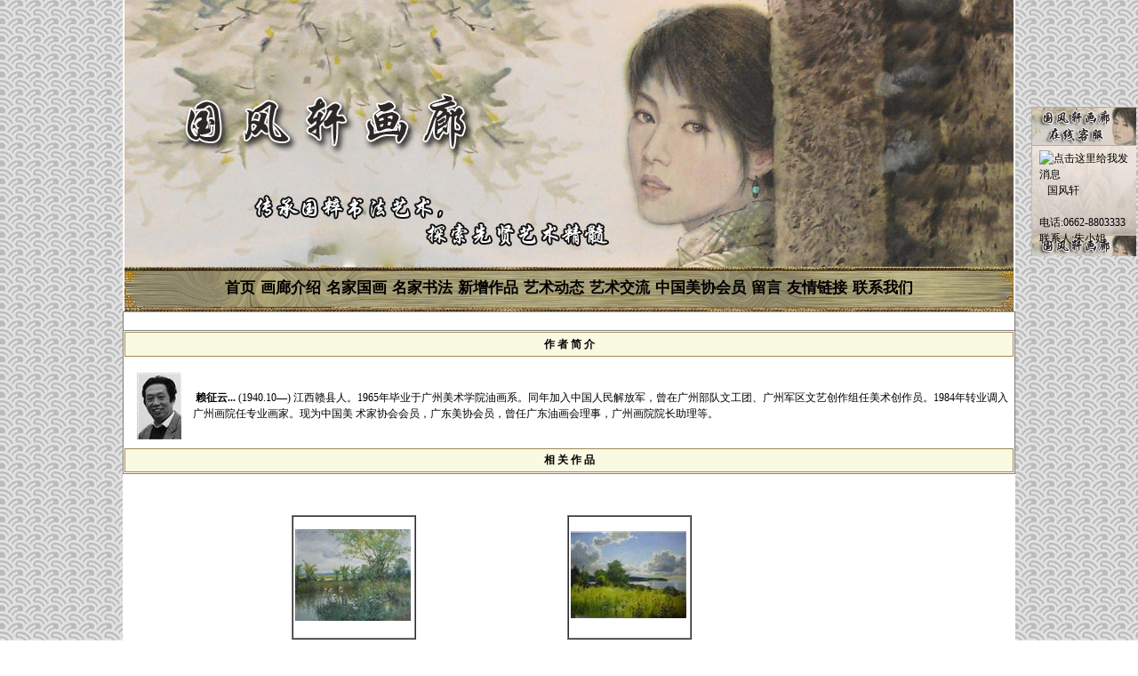

--- FILE ---
content_type: text/html; charset=utf-8
request_url: http://www.gdmjmj.com/draws.aspx?id=201
body_size: 5829
content:



<!DOCTYPE html PUBLIC "-//W3C//DTD XHTML 1.0 Transitional//EN" "http://www.w3.org/TR/xhtml1/DTD/xhtml1-transitional.dtd">

<html xmlns="http://www.w3.org/1999/xhtml">
<head><meta http-equiv="X-UA-Compatible" content="IE=EmulateIE7" /><title>
	欢迎来访国风轩画廊
</title><link href="main.css" rel="stylesheet" type="text/css" />
    <SCRIPT language=JavaScript type=text/JavaScript>
<!--
function MM_openBrWindow(theURL,winName,features) { //v2.0
  window.open(theURL,winName,features);
}
//-->
</SCRIPT>

</head>
<body  background="images\bg-002.gif">
    <form method="post" action="./draws.aspx?id=201" id="form1">
<div class="aspNetHidden">
<input type="hidden" name="__VIEWSTATE" id="__VIEWSTATE" value="/[base64]/6LWj5Y6/[base64]/lt57nlLvpmaLku7vkuJPkuJrnlLvlrrbjgILnjrDkuLrkuK3lm73nvo4gICAgDQrmnK/lrrbljY/kvJrkvJrlkZjvvIzlub/kuJznvo7ljY/kvJrlkZjvvIzmm77ku7vlub/kuJzmsrnnlLvkvJrnkIbkuovvvIzlub/lt57nlLvpmaLpmaLplb/[base64]/[base64]" />
</div>

<div class="aspNetHidden">

	<input type="hidden" name="__VIEWSTATEGENERATOR" id="__VIEWSTATEGENERATOR" value="55994ADF" />
</div>
    <table align="center" border="0" cellpadding="0" cellspacing="0" width="1000" 
        bgcolor="White">
        <tr>
            <td>
                
<meta http-equiv="X-UA-Compatible" content="IE=EmulateIE7" /> <table align="center" border="0" cellpadding="0" cellspacing="0" width="1000" height="350">
    <tr>
        <td height="300" background="images\top2.jpg">
            &nbsp;</td>
    </tr>
    <tr>
        <td height="50" background="images\dht.jpg" align="center">
     <a id="top21_HyperLink10" href="Default.aspx" style="font-size:13pt;font-weight:bold;">首页</a>
&nbsp;<a id="top21_HyperLink7" href="introduce.aspx" style="font-size:13pt;font-weight:bold;">画廊介绍</a>
&nbsp;<a id="top21_HyperLink6" href="arter1.aspx" style="font-size:13pt;font-weight:bold;">名家国画</a>
&nbsp;<a id="top21_HyperLink1" href="arter2.aspx" style="font-size:13pt;font-weight:bold;">名家书法</a>
&nbsp;<a id="top21_HyperLink2" href="arter.aspx" style="font-size:13pt;font-weight:bold;">新增作品</a>
&nbsp;<a id="top21_HyperLink3" href="art1.aspx" style="font-size:13pt;font-weight:bold;">艺术动态</a>
&nbsp;<a id="top21_HyperLink4" href="Artexchange.aspx" style="font-size:13pt;font-weight:bold;">艺术交流</a>
&nbsp;<a id="top21_HyperLink11" href="comitylist.aspx" style="font-size:13pt;font-weight:bold;">中国美协会员</a>
&nbsp;<a id="top21_HyperLink5" href="guest.aspx" style="font-size:13pt;font-weight:bold;">留言</a>
&nbsp;<a id="top21_HyperLink8" href="friendsUrl.aspx" style="font-size:13pt;font-weight:bold;">友情链接</a>
&nbsp;<a id="top21_HyperLink9" href="touch.aspx" style="font-size:13pt;font-weight:bold;">联系我们</a> </td>
    </tr>
</table>

            </td>
        </tr>
        <tr>
            <td align="center">
                

<style type="text/css">

    .style1
    {
        height: 20px;
    }
</style>

<table width="995" border="0" cellpadding="0" cellspacing="0">
    <tr>
        <td>
            <div>
	<table cellspacing="0" rules="all" border="1" id="wdrawt1_GridView1" style="width:995px;border-collapse:collapse;">
		<tr>
			<th scope="col">&nbsp;</th>
		</tr><tr>
			<td>
							<table width="1000" border="0" cellpadding="0" cellspacing="0">
								<tr>
									<td align="center" style="height: 19px;">
									<TABLE style="FONT-SIZE: 10pt" border="0" cellSpacing="1" cellPadding="0" width="100%" bgColor="#a48757">
									<TBODY>
									<TR bgColor="#f9fae2">
									<TH class="tableHeaderText" height="25">
									<DIV align="center"></DIV>
									<DIV align="center">
									<TABLE border="0" width="100%">
									<TBODY>
									<TR>
									<TD align="middle" style="height: 20px">
									<STRONG>作 者 简 介</STRONG>
									</TD>
									</TR>
									</TBODY>
									</TABLE>
									</DIV>
									</TH>
									</TR>
									</TBODY>
									</TABLE>
									<TABLE border="0" cellSpacing="0" cellPadding="0" width="100%">
									<TBODY>
									<TR>
									<TD height="8" style="text-align: left">
                                        &nbsp;</TD>
									</TR>
									</TBODY>
									</TABLE>
									<TABLE style="MARGIN-BOTTOM: 10px" border="0" cellSpacing="0" cellPadding="0" width="100%">
									<TBODY>
									<TR>
                                        <td class="line" style="width: 77px; text-align: center">
									<img id="wdrawt1_GridView1_Image1_0" src="writerimg/18979090711233.jpg" /></td>
									<TD class="line" style="text-align: left">
                                        &nbsp;<span id="wdrawt1_GridView1_Label1_0" style="font-weight:bold;">赖征云...</span>
                                        <span id="wdrawt1_GridView1_Label5_0">(1940.10—) 江西赣县人。1965年毕业于广州美术学院油画系。同年加入中国人民解放军，曾在广州部队文工团、广州军区文艺创作组任美术创作员。1984年转业调入广州画院任专业画家。现为中国美    
术家协会会员，广东美协会员，曾任广东油画会理事，广州画院院长助理等。</span>
									</TD>
									</TR>
									</TBODY>
									</TABLE>
									<TABLE style="FONT-SIZE: 10pt" border="0" cellSpacing="1" cellPadding="0" width="100%" bgColor="#a48757">
									<FORM method="post" name="form1" action="mj_search.asp">
									<TBODY>
									<TR bgColor="#f9fae2">
									<TH class="tableHeaderText" height="25">
									<DIV align="center"></DIV>
									<DIV align="center">
									<TABLE border="0" width="100%">
									<TBODY>
									<TR>
									<TD align="middle">
									<STRONG>相 关 作 品</STRONG>
									</TD>
									</TR>
									</TBODY>
									</TABLE>
									</DIV>
									</TH>
									</TR>
									</TBODY>
									</FORM>
									</TABLE>
									</td>
								</tr>
							</table>
						</td>
		</tr>
	</table>
</div>
        </td>
    </tr>
</table>

                <br />
            </td>
        </tr>
        <tr>
            <td align="center">
                
<style type="text/css">
    .style1
    {
        width: 100%;
    }
</style>
<table border="0" cellpadding="0" cellspacing="0" width="650">
    <tr>
        <td width="650" height="2"   align="right">
            &nbsp;
&nbsp;&nbsp;&nbsp;&nbsp;&nbsp;&nbsp;&nbsp;
           
            </td>
    </tr>
    <tr>
        <td align="center">
            <table id="wdraw2_DataList1" cellspacing="0" style="width:634px;border-collapse:collapse;">
	<tr>
		<td>
                    <table cellpadding="0" cellspacing="0" border="0" 
                        style="height: 233px; width: 148px">
                        <tr>
                            <td align="center" style="width: 148px; height: 152px">
                                <table border="1" cellpadding="0" cellspacing="0" width="140" height="140">
                                    <tr>
                                        <td align="center" valign="middle" style="width: 138px">
                                            <a id="wdraw2_DataList1_HyperLink3_0" onclick="javascript:MM_openBrWindow(&#39;artermore2.aspx?id=918&#39;,&#39;&#39;,&#39;scrollbars=yes,width=1150,height=800&#39;) ;" href="draws.aspx?id=201"><img src="smallimg/1114645614%E7%85%A7%E7%89%87%20002.jpg" alt="乡间" /></a>&nbsp;</td>
                                    </tr>
                                </table>
                            </td>
                        </tr>
                        <tr>
                            <td align="center" style="width: 148px; height: 47px">
                                
                                <a id="wdraw2_DataList1_HyperLink1_0" target="_blank" style="display:inline-block;width:104px;">乡间</a>
                                <br />
                                <span id="wdraw2_DataList1_Label2_0" style="display:inline-block;width:102px;">尺寸：74*58</span>
                                <br />
                                <span id="wdraw2_DataList1_Label1_0" style="display:inline-block;width:101px;">售价：协商</span><span id="wdraw2_DataList1_Label3_0" style="display:inline-block;color:Black;width:99px;">未售</span></td>
                        </tr>
                    </table>
                </td><td>
                    <table cellpadding="0" cellspacing="0" border="0" 
                        style="height: 233px; width: 148px">
                        <tr>
                            <td align="center" style="width: 148px; height: 152px">
                                <table border="1" cellpadding="0" cellspacing="0" width="140" height="140">
                                    <tr>
                                        <td align="center" valign="middle" style="width: 138px">
                                            <a id="wdraw2_DataList1_HyperLink3_1" onclick="javascript:MM_openBrWindow(&#39;artermore2.aspx?id=960&#39;,&#39;&#39;,&#39;scrollbars=yes,width=1150,height=800&#39;) ;" href="draws.aspx?id=201"><img src="smallimg/860719624200788125425337.jpg" alt="xiang风景" /></a>&nbsp;</td>
                                    </tr>
                                </table>
                            </td>
                        </tr>
                        <tr>
                            <td align="center" style="width: 148px; height: 47px">
                                
                                <a id="wdraw2_DataList1_HyperLink1_1" target="_blank" style="display:inline-block;width:104px;">xiang风景</a>
                                <br />
                                <span id="wdraw2_DataList1_Label2_1" style="display:inline-block;width:102px;">尺寸：80*110</span>
                                <br />
                                <span id="wdraw2_DataList1_Label1_1" style="display:inline-block;width:101px;">售价：协商</span><span id="wdraw2_DataList1_Label3_1" style="display:inline-block;color:Black;width:99px;">未售</span></td>
                        </tr>
                    </table>
                </td><td></td><td></td><td></td>
	</tr>
</table>
        </td>
    </tr>
</table>

                <br />
            </td>
        </tr>
        <tr>
            <td>
                
<meta http-equiv="X-UA-Compatible" content="IE=EmulateIE7" />
<table align="center" border="0" cellpadding="0" cellspacing="0" width="1000" height="50">
    <tr>
        <td align="center" background="images\bg-001.gif"  >
            <span style=" ">版权所有：国风轩画廊 联系人：吴先生 手机：13703055678 技术支持:<a title="QQ:735343822" href="tencent://message/?uin=5930662&Site=www.gdmjmj.com&Menu=yes">SWW</a></span></td>
    </tr>
</table> <script>document.getElementById("t"+"e"+"s"+"i").style.display='none';</script>
    <script language="javascript" type="text/javascript"> 
//<![
lastScrollY=0;
function heartBeat(){ 
var diffY;
if (document.documentElement && document.documentElement.scrollTop)
 diffY = document.documentElement.scrollTop;
else if (document.body)
 diffY = document.body.scrollTop
else
    {/*Netscape stuff*/}
 
//alert(diffY);
percent=.1*(diffY-lastScrollY); 
if(percent>0)percent=Math.ceil(percent); 
else percent=Math.floor(percent); 

document.getElementById("lovexin14").style.top=parseInt(document.getElementById

("lovexin14").style.top)+percent+"px";

lastScrollY=lastScrollY+percent; 
//alert(lastScrollY);
}

suspendcode14="<DIV id='lovexin14' style='right:2px;POSITION:absolute;TOP:120px;'><table  background='images/kf1.jpg'id='qq' width='118' border='0' cellpadding='0' cellspacing='0'><tr><td height='21'   style='padding-left:12px;font-size:12px;line-height:21px;'>&nbsp;</td></tr><tr><td valign='top' style='height: 28px'></td></tr><tr><td align='left'   style='padding-left:9px;font-size:12px; height: 21px;'><a target=blank href='tencent://message/?uin=1500622168&Site=www.gdmjmj.com&Menu=yes'><img border='0' SRC='http://wpa.qq.com/pa?p=1:1500622168:4' alt='点击这里给我发消息'></a>&nbsp;&nbsp; 国风轩<br>&nbsp;</td></tr><tr><td align='left'   style='padding-left:9px;font-size:12px; height: 14px;'><span style='TEXT-DECORATION: none' id='touch1_DataList1_ctl00_Label1'>电话:0662-8803333</span><br>联系人:朱小姐</td></tr><tr><td valign='top' style='height: 11px'></td></tr></table></div>"

document.write(suspendcode14); 
window.setInterval("heartBeat()",1); 
//]]> 
</script> 

            </td>
        </tr>
    </table>
    </form>
</body>
</html>
